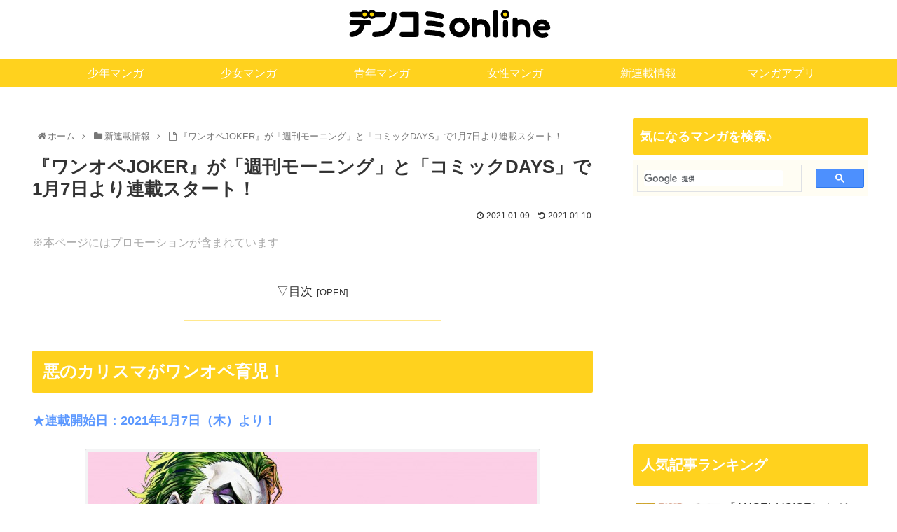

--- FILE ---
content_type: text/html; charset=utf-8
request_url: https://www.google.com/recaptcha/api2/aframe
body_size: 113
content:
<!DOCTYPE HTML><html><head><meta http-equiv="content-type" content="text/html; charset=UTF-8"></head><body><script nonce="Ho_aaSTksfbfKZnHHBw1Nw">/** Anti-fraud and anti-abuse applications only. See google.com/recaptcha */ try{var clients={'sodar':'https://pagead2.googlesyndication.com/pagead/sodar?'};window.addEventListener("message",function(a){try{if(a.source===window.parent){var b=JSON.parse(a.data);var c=clients[b['id']];if(c){var d=document.createElement('img');d.src=c+b['params']+'&rc='+(localStorage.getItem("rc::a")?sessionStorage.getItem("rc::b"):"");window.document.body.appendChild(d);sessionStorage.setItem("rc::e",parseInt(sessionStorage.getItem("rc::e")||0)+1);localStorage.setItem("rc::h",'1769317418121');}}}catch(b){}});window.parent.postMessage("_grecaptcha_ready", "*");}catch(b){}</script></body></html>

--- FILE ---
content_type: application/javascript; charset=utf-8;
request_url: https://dalc.valuecommerce.com/vcid?_s=https%3A%2F%2Fdenshicomic.online%2Fcomicdays_oneoperationjoker%2F
body_size: 38
content:
vc_id_callback({"vcid":"v2UzIlx1VELSFLA1A9Pk110HCjYcKN3WRlxMlZ3MbAFaGDJaVFL9CAGrQrBaxV8zu-7IMvFzD0M","vcpub":"0.103404","t":"6975a428"})

--- FILE ---
content_type: image/svg+xml
request_url: https://denshicomic.online/wp-content/uploads/2019/11/dencomi_logo_3.0.svg
body_size: 1102
content:
<?xml version="1.0" encoding="UTF-8"?> <svg xmlns="http://www.w3.org/2000/svg" id="レイヤー_1" data-name="レイヤー 1" viewBox="0 0 349 49"><defs><style>.cls-1{fill:#fff;}.cls-2{fill:#fad700;}</style></defs><title>logo_fix-01</title><rect class="cls-1" width="349" height="49"></rect><path d="M70.5,14.21H82.34a3.65,3.65,0,0,0,0-7.29H70.5a6.23,6.23,0,0,0-8.71-1.41A6.33,6.33,0,0,0,60.3,7a6.24,6.24,0,0,0-10.19-.11H37a3.65,3.65,0,0,0,0,7.29H50.11a6.22,6.22,0,0,0,8.68,1.43,6.35,6.35,0,0,0,1.51-1.55A6.22,6.22,0,0,0,69,15.71,5.94,5.94,0,0,0,70.5,14.21Z"></path><path d="M60.43,18.8H37a3.65,3.65,0,0,0,0,7.29H47.75c-.89,8.12-10.82,9.62-11.25,9.68A3.65,3.65,0,0,0,37,43h.48c5.91-.79,16.91-5.34,17.62-16.92h5.35a3.65,3.65,0,1,0,.38-7.29h-.38Z"></path><path d="M96.93,6.92a3.64,3.64,0,0,0-3.64,3.64c0,16.71-8,25.18-23.71,25.18a3.65,3.65,0,1,0,0,7.3h0c19.7,0,31-11.84,31-32.48a3.64,3.64,0,0,0-3.64-3.64Z"></path><path d="M128.43,6.88H108.56a3.65,3.65,0,0,0,0,7.3h16.22V35.74H108.56a3.65,3.65,0,0,0,0,7.3h19.87a3.64,3.64,0,0,0,3.65-3.65V10.5A3.66,3.66,0,0,0,128.43,6.88Z"></path><path d="M145.06,13.42a59.5,59.5,0,0,1,17.88,3.21,3.65,3.65,0,1,0,2.82-6.73,1.75,1.75,0,0,0-.32-.12,66.1,66.1,0,0,0-20.37-3.66,3.65,3.65,0,0,0,0,7.3Z"></path><path d="M165,22.5c-8.64-3.32-18.57-3-19-3a3.65,3.65,0,0,0,.26,7.29c.1,0,8.85-.28,16.11,2.52A3.63,3.63,0,0,0,165,22.55Z"></path><path d="M167,36.42c-9.88-3.62-22.92-3.66-23.47-3.66a3.65,3.65,0,0,0,0,7.3c.12,0,12.31,0,21,3.21a3.65,3.65,0,1,0,2.82-6.73,1.75,1.75,0,0,0-.32-.12Z"></path><path d="M255.12,4.39a6.24,6.24,0,1,0,6.24,6.24h0A6.24,6.24,0,0,0,255.12,4.39Z"></path><path d="M190.07,14.87a14.3,14.3,0,1,0,14.3,14.3A14.3,14.3,0,0,0,190.07,14.87Zm0,21.31a7,7,0,1,1,7-7A7,7,0,0,1,190.07,36.18Z"></path><path d="M220.73,17.25h-.23a14.85,14.85,0,0,0-5.35,1,3.64,3.64,0,0,0-7.27.23V39.82a3.65,3.65,0,0,0,7.3,0V29.15c0-1.38.62-4.53,5.42-4.6h.12c4.9,0,5.55,4.47,5.63,5.9v9.37a3.65,3.65,0,0,0,7.3,0V30.24C233.5,25,229.87,17.25,220.73,17.25Z"></path><path d="M278.55,17.25h-.23a14.85,14.85,0,0,0-5.35,1,3.64,3.64,0,0,0-7.27.23V39.82a3.65,3.65,0,1,0,7.3,0h0V29.05c0-.89.35-4.43,5.42-4.5h.08c4.9,0,5.55,4.47,5.63,5.9v9.37a3.65,3.65,0,0,0,7.3,0V30.24C291.29,25,287.69,17.25,278.55,17.25Z"></path><path d="M241.5,4.66a3.64,3.64,0,0,0-3.65,3.65V39.82a3.65,3.65,0,1,0,7.29.38,2.41,2.41,0,0,0,0-.38V8.31A3.66,3.66,0,0,0,241.5,4.66Z"></path><path d="M255.65,18.57A3.64,3.64,0,0,0,252,22.2V39.82a3.65,3.65,0,0,0,7.3,0V22.22A3.64,3.64,0,0,0,255.65,18.57Z"></path><path d="M316.2,33.06h0a3.28,3.28,0,0,0,3.09-3.46h0c-.23-4.14-3-12-11.92-12A12.44,12.44,0,0,0,295,30.17v.17a13.59,13.59,0,0,0,5.39,11.35,13.2,13.2,0,0,0,7.79,2.36,19.8,19.8,0,0,0,6.38-1.14,3.29,3.29,0,0,0-2.1-6.19c-3.34,1.16-6.26,1-8.21-.36a6.05,6.05,0,0,1-2.18-3.08h13A3,3,0,0,0,316.2,33.06Zm-8.83-8.87a4.87,4.87,0,0,1,4.77,3.25h-9.92a6,6,0,0,1,5.15-3.25Z"></path><circle class="cls-2" cx="255.12" cy="10.63" r="2.9"></circle><circle class="cls-2" cx="55.16" cy="10.56" r="2.9"></circle><circle class="cls-2" cx="65.44" cy="10.56" r="2.9"></circle></svg> 

--- FILE ---
content_type: application/javascript
request_url: https://ad.jp.ap.valuecommerce.com/servlet/jsbanner?sid=3497628&pid=886898977
body_size: 941
content:
if(typeof(__vc_paramstr) === "undefined"){__vc_paramstr = "";}if(!__vc_paramstr && location.ancestorOrigins){__vc_dlist = location.ancestorOrigins;__vc_srcurl = "&_su="+encodeURIComponent(document.URL);__vc_dlarr = [];__vc_paramstr = "";for ( var i=0, l=__vc_dlist.length; l>i; i++ ) {__vc_dlarr.push(__vc_dlist[i]);}__vc_paramstr = "&_su="+encodeURIComponent(document.URL);if (__vc_dlarr.length){__vc_paramstr = __vc_paramstr + "&_dl=" + encodeURIComponent(__vc_dlarr.join(','));}}document.write("<A TARGET='_top' HREF='//ck.jp.ap.valuecommerce.com/servlet/referral?va=2730926&sid=3497628&pid=886898977&vcid=WVypIe32ibRQlFZNewE-rH7nVYXPJF2v5Y9ZPbZw7wvsvUTz0xQUFq_INcvWP-k1wxmCMq1tTyA&vcpub=0.345042"+__vc_paramstr+"' rel='nofollow'><IMG BORDER=0 SRC='//i.imgvc.com/vc/images/00/29/ab/ae.png'></A>");

--- FILE ---
content_type: application/javascript
request_url: https://ad.jp.ap.valuecommerce.com/servlet/jsbanner?sid=3497628&pid=886753891
body_size: 941
content:
if(typeof(__vc_paramstr) === "undefined"){__vc_paramstr = "";}if(!__vc_paramstr && location.ancestorOrigins){__vc_dlist = location.ancestorOrigins;__vc_srcurl = "&_su="+encodeURIComponent(document.URL);__vc_dlarr = [];__vc_paramstr = "";for ( var i=0, l=__vc_dlist.length; l>i; i++ ) {__vc_dlarr.push(__vc_dlist[i]);}__vc_paramstr = "&_su="+encodeURIComponent(document.URL);if (__vc_dlarr.length){__vc_paramstr = __vc_paramstr + "&_dl=" + encodeURIComponent(__vc_dlarr.join(','));}}document.write("<A TARGET='_top' HREF='//ck.jp.ap.valuecommerce.com/servlet/referral?va=2774750&sid=3497628&pid=886753891&vcid=7X4dcuqa8e3oJMH7oKABlXcJUI5yuJg0UZeNBaa16mj6qCjkBtvx3ReHVdlpKm5z4szxfkWpKAE&vcpub=0.347251"+__vc_paramstr+"' rel='nofollow'><IMG BORDER=0 SRC='//i.imgvc.com/vc/images/00/2a/56/de.jpeg'></A>");

--- FILE ---
content_type: application/javascript; charset=utf-8;
request_url: https://dalc.valuecommerce.com/app3?p=886306465&_s=https%3A%2F%2Fdenshicomic.online%2Fcomicdays_oneoperationjoker%2F&vf=iVBORw0KGgoAAAANSUhEUgAAAAMAAAADCAYAAABWKLW%2FAAAAMElEQVQYV2NkFGP4nxG%2FhGF%2FdywD4wof5v%2F3P7YxNPvWMDDu5ur6H%2FAsiWG9gAgDABzXDn2V2VUTAAAAAElFTkSuQmCC
body_size: 2769
content:
vc_linkswitch_callback({"t":"6975a428","r":"aXWkKAAHKU8Dhz2JCooD7AqKC5ZQKw","ub":"aXWkKAABqEwDhz2JCooFuwqKC%2FDsug%3D%3D","vcid":"W3J9jyBTkzzDS1jsrLbEYfXR9CDcD4cBP8zh0fB5MzgdCeWBleXz3HF1H13peb3sn4eO_TeXSWM","vcpub":"0.469327","video.unext.jp":{"a":"2797180","m":"3305594","g":"f0aafb67cb","sp":"cid%3DD33139%26adid%3DVC1%26alp%3D1%26alpad%3D1%26alpge%3D1"},"www.amazon.co.jp":{"a":"2614000","m":"2366370","g":"54a60d39ac","sp":"tag%3Dvc-22%26linkCode%3Dure"},"rc.bl.booklive.jp":{"a":"2731662","m":"3216479","g":"303595aae6","sp":"utm_source%3Dspad%26utm_medium%3Daffiliate%26utm_campaign%3D102%26utm_content%3Dnormal"},"booklive.jp":{"a":"2731662","m":"3216479","g":"303595aae6","sp":"utm_source%3Dspad%26utm_medium%3Daffiliate%26utm_campaign%3D102%26utm_content%3Dnormal"},"lb-test02.bookwalker.jp":{"a":"2881505","m":"3024140","g":"5ea3377e8c"},"approach.yahoo.co.jp":{"a":"2821580","m":"2201292","g":"308704868c"},"paypaystep.yahoo.co.jp":{"a":"2821580","m":"2201292","g":"308704868c"},"renta.papy.co.jp/renta/sc/frm/item":{"a":"2302765","m":"2433833","g":"170197d298","sp":"ref%3Dvc"},"www.mangazenkan.com":{"a":"2875212","m":"3611863","g":"92043edf8c"},"l":4,"stg2.bl.booklive.jp":{"a":"2731662","m":"3216479","g":"303595aae6","sp":"utm_source%3Dspad%26utm_medium%3Daffiliate%26utm_campaign%3D102%26utm_content%3Dnormal"},"hnext.jp":{"a":"2797180","m":"3305594","g":"f0aafb67cb","sp":"cid%3DD33139%26adid%3DVC1%26alp%3D1%26alpad%3D1%26alpge%3D1"},"paypaymall.yahoo.co.jp":{"a":"2821580","m":"2201292","g":"308704868c"},"honto.jp":{"a":"2684806","m":"2340879","g":"dfa198d7a2","sp":"partnerid%3D02vc01"},"ebookjapan.yahoo.co.jp":{"a":"2349414","m":"2103493","g":"cc5dc2cba0","sp":"dealerid%3D40001"},"p":886306465,"www.seijoishii.com":{"a":"2483264","m":"2776692","g":"8291077f8c"},"s":3497628,"www.video.unext.jp":{"a":"2797180","m":"3305594","g":"f0aafb67cb","sp":"cid%3DD33139%26adid%3DVC1%26alp%3D1%26alpad%3D1%26alpge%3D1"},"papy.co.jp/vcdummy":{"a":"2302765","m":"2433833","g":"170197d298","sp":"ref%3Dvc"},"rc.d.booklive.jp":{"a":"2731662","m":"3216479","g":"303595aae6","sp":"utm_source%3Dspad%26utm_medium%3Daffiliate%26utm_campaign%3D102%26utm_content%3Dnormal"},"mini-shopping.yahoo.co.jp":{"a":"2821580","m":"2201292","g":"308704868c"},"bookwalker.jp":{"a":"2881505","m":"3024140","g":"5ea3377e8c"},"www.bk1.jp":{"a":"2684806","m":"2340879","g":"dfa198d7a2","sp":"partnerid%3D02vc01"},"shopping.geocities.jp":{"a":"2821580","m":"2201292","g":"308704868c"},"unext.bookplace.jp":{"a":"2797180","m":"3305594","g":"f0aafb67cb","sp":"cid%3DD33139%26adid%3DVC1%26alp%3D1%26alpad%3D1%26alpge%3D1"},"unext.jp":{"a":"2797180","m":"3305594","g":"f0aafb67cb","sp":"cid%3DD33139%26adid%3DVC1%26alp%3D1%26alpad%3D1%26alpge%3D1"},"seijoishii.com":{"a":"2483264","m":"2776692","g":"8291077f8c"},"shopping.yahoo.co.jp":{"a":"2821580","m":"2201292","g":"308704868c"}})